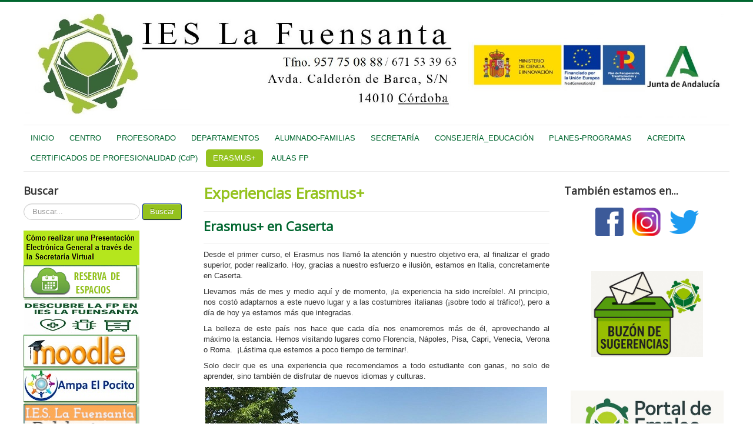

--- FILE ---
content_type: text/html; charset=utf-8
request_url: https://www.ieslafuensanta.es/index.php/erasmus/experiencias-alumnos-erasmus/158-erasmus-en-caserta
body_size: 9173
content:
<!DOCTYPE html>
<html lang="es-es" dir="ltr">
<head>
	<meta name="viewport" content="width=device-width, initial-scale=1.0" />
	<meta charset="utf-8" />
	<base href="https://www.ieslafuensanta.es/index.php/erasmus/experiencias-alumnos-erasmus/158-erasmus-en-caserta" />
	<meta name="generator" content="Joomla! - Open Source Content Management" />
	<title>Erasmus+ en Caserta</title>
	<link href="/templates/protostar/favicon.ico" rel="shortcut icon" type="image/vnd.microsoft.icon" />
	<link href="https://www.ieslafuensanta.es/index.php/component/search/?Itemid=256&amp;catid=44&amp;id=158&amp;format=opensearch" rel="search" title="Buscar IES LA FUENSANTA" type="application/opensearchdescription+xml" />
	<link href="/media/system/css/modal.css?217d728d1e983eeb46b239c7262322a3" rel="stylesheet" />
	<link href="/media/com_attachments/css/attachments_hide.css" rel="stylesheet" />
	<link href="/media/com_attachments/css/attachments_list.css" rel="stylesheet" />
	<link href="/templates/protostar/css/template.css?217d728d1e983eeb46b239c7262322a3" rel="stylesheet" />
	<link href="https://fonts.googleapis.com/css?family=Open+Sans" rel="stylesheet" />
	<link href="/templates/protostar/css/user.css?217d728d1e983eeb46b239c7262322a3" rel="stylesheet" />
	<style>

	h1, h2, h3, h4, h5, h6, .site-title {
		font-family: 'Open Sans', sans-serif;
	}
	body.site {
		border-top: 3px solid #00662f;
		background-color: #ffffff;
	}
	a {
		color: #00662f;
	}
	.nav-list > .active > a,
	.nav-list > .active > a:hover,
	.dropdown-menu li > a:hover,
	.dropdown-menu .active > a,
	.dropdown-menu .active > a:hover,
	.nav-pills > .active > a,
	.nav-pills > .active > a:hover,
	.btn-primary {
		background: #00662f;
	}div.mod_search93 input[type="search"]{ width:auto; }
	</style>
	<script type="application/json" class="joomla-script-options new">{"csrf.token":"31a1c7d7124bd00d3aaa9f95343ce965","system.paths":{"root":"","base":""}}</script>
	<script src="/media/system/js/mootools-core.js?217d728d1e983eeb46b239c7262322a3"></script>
	<script src="/media/system/js/core.js?217d728d1e983eeb46b239c7262322a3"></script>
	<script src="/media/system/js/mootools-more.js?217d728d1e983eeb46b239c7262322a3"></script>
	<script src="/media/system/js/modal.js?217d728d1e983eeb46b239c7262322a3"></script>
	<script src="/media/jui/js/jquery.min.js?217d728d1e983eeb46b239c7262322a3"></script>
	<script src="/media/jui/js/jquery-noconflict.js?217d728d1e983eeb46b239c7262322a3"></script>
	<script src="/media/jui/js/jquery-migrate.min.js?217d728d1e983eeb46b239c7262322a3"></script>
	<script src="/media/com_attachments/js/attachments_refresh.js"></script>
	<script src="/media/jui/js/bootstrap.min.js?217d728d1e983eeb46b239c7262322a3"></script>
	<script src="/media/system/js/caption.js?217d728d1e983eeb46b239c7262322a3"></script>
	<script src="/templates/protostar/js/template.js?217d728d1e983eeb46b239c7262322a3"></script>
	<!--[if lt IE 9]><script src="/media/jui/js/html5.js?217d728d1e983eeb46b239c7262322a3"></script><![endif]-->
	<!--[if lt IE 9]><script src="/media/system/js/html5fallback.js?217d728d1e983eeb46b239c7262322a3"></script><![endif]-->
	<script>

		jQuery(function($) {
			SqueezeBox.initialize({});
			initSqueezeBox();
			$(document).on('subform-row-add', initSqueezeBox);

			function initSqueezeBox(event, container)
			{
				SqueezeBox.assign($(container || document).find('a.modal').get(), {
					parse: 'rel'
				});
			}
		});

		window.jModalClose = function () {
			SqueezeBox.close();
		};

		// Add extra modal close functionality for tinyMCE-based editors
		document.onreadystatechange = function () {
			if (document.readyState == 'interactive' && typeof tinyMCE != 'undefined' && tinyMCE)
			{
				if (typeof window.jModalClose_no_tinyMCE === 'undefined')
				{
					window.jModalClose_no_tinyMCE = typeof(jModalClose) == 'function'  ?  jModalClose  :  false;

					jModalClose = function () {
						if (window.jModalClose_no_tinyMCE) window.jModalClose_no_tinyMCE.apply(this, arguments);
						tinyMCE.activeEditor.windowManager.close();
					};
				}

				if (typeof window.SqueezeBoxClose_no_tinyMCE === 'undefined')
				{
					if (typeof(SqueezeBox) == 'undefined')  SqueezeBox = {};
					window.SqueezeBoxClose_no_tinyMCE = typeof(SqueezeBox.close) == 'function'  ?  SqueezeBox.close  :  false;

					SqueezeBox.close = function () {
						if (window.SqueezeBoxClose_no_tinyMCE)  window.SqueezeBoxClose_no_tinyMCE.apply(this, arguments);
						tinyMCE.activeEditor.windowManager.close();
					};
				}
			}
		};
		jQuery(function($){ initTooltips(); $("body").on("subform-row-add", initTooltips); function initTooltips (event, container) { container = container || document;$(container).find(".hasTooltip").tooltip({"html": true,"container": "body"});} });jQuery(window).on('load',  function() {
				new JCaption('img.caption');
			});
			function responsiveTables(){for(var e=document.querySelectorAll("table"),t=0;t<e.length;t++)if(e[t].scrollWidth>e[t].parentNode.clientWidth&&("div"!=e[t].parentNode.tagName.toLowerCase()||"res-div"!=e[t].parentNode.getAttribute("data-responsive"))){var r=document.createElement("div"),o=e[t].parentNode;r.appendChild(document.createTextNode("Scroll right for more ->")),r.appendChild(e[t].cloneNode(!0)),r.setAttribute("style","overflow-x:scroll;"),r.setAttribute("data-responsive","res-div"),o.replaceChild(r,e[t])}else if(e[t].scrollWidth<=e[t].parentNode.clientWidth&&"div"==e[t].parentNode.tagName.toLowerCase()&&"res-div"==e[t].parentNode.getAttribute("data-responsive")){var a=e[t].parentNode,d=a.parentNode;d.replaceChild(e[t].cloneNode(!0),a)}}window.addEventListener("resize",function(){responsiveTables()}),document.onreadystatechange=function(){"complete"==document.readyState&&responsiveTables()};
			
	</script>

</head>
<body class="site com_content view-article no-layout no-task itemid-256 fluid">
	<!-- Body -->
	<div class="body" id="top">
		<div class="container-fluid">
			<!-- Header -->
			<header class="header" role="banner">
				<div class="header-inner clearfix">
					<a class="brand pull-left" href="/">
						<img src="https://www.ieslafuensanta.es/images/LOGOS/PlantillaLogo8TlfnosDerechav2.jpg" alt="IES LA FUENSANTA" />											</a>
					<div class="header-search pull-right">
						
					</div>
				</div>
			</header>
							<nav class="navigation" role="navigation">
					<div class="navbar pull-left">
						<a class="btn btn-navbar collapsed" data-toggle="collapse" data-target=".nav-collapse">
							<span class="element-invisible">Cambiar navegación</span>
							<span class="icon-bar"></span>
							<span class="icon-bar"></span>
							<span class="icon-bar"></span>
						</a>
					</div>
					<div class="nav-collapse">
						<ul class="nav menu nav-pills">
<li class="item-101 default"><a href="/index.php" >INICIO</a></li><li class="item-192 deeper parent"><a href="#" >CENTRO</a><ul class="nav-child unstyled small"><li class="item-149"><a href="/index.php/ejemplo/nuestro-centro" >Nuestro Centro</a></li><li class="item-150"><a href="/index.php/ejemplo/como-llegar" >Cómo llegar</a></li><li class="item-151"><a href="/index.php/ejemplo/oferta-educativa" >Oferta Educativa</a></li><li class="item-152"><a href="/index.php/ejemplo/plan-de-centro" >Plan de Centro</a></li><li class="item-153"><a href="/index.php/ejemplo/equipo-directivo" >Equipo directivo</a></li><li class="item-203"><a href="/index.php/ejemplo/consejo-escolar" target="_blank">Consejo Escolar</a></li><li class="item-367"><a href="/index.php/ejemplo/transporte-escolar" >Transporte Escolar</a></li></ul></li><li class="item-194 deeper parent"><a href="#" >PROFESORADO</a><ul class="nav-child unstyled small"><li class="item-142"><a href="/index.php/profesorado/gestion-documental" >Gestión Documental (Cursos anteriores)</a></li><li class="item-283"><a href="http://www.juntadeandalucia.es/educacion/portals/web/cep-cordoba" target="_blank">CEP</a></li><li class="item-284"><a href="https://colaboraeducacion30.juntadeandalucia.es/educacion/colabora/web/guest/inicio" target="_blank">Colabora</a></li><li class="item-288"><a href="https://www.juntadeandalucia.es/educacion/secretariavirtual/consulta/registroLibros/" target="_blank">Registro libros de texto</a></li><li class="item-354"><a href="https://sites.google.com/ieslafuensanta.es/reserva/inicio" target="_blank">Reserva de espacios</a></li></ul></li><li class="item-217 deeper parent"><a href="#" >DEPARTAMENTOS</a><ul class="nav-child unstyled small"><li class="item-218 deeper parent"><a href="/index.php/departamentos/dpto-actividades-extraescolares" >Dpto. Actividades Extraescolares</a><ul class="nav-child unstyled small"><li class="item-356"><a href="/index.php/departamentos/dpto-actividades-extraescolares/calendario-de-actividades-programadas" >Calendario de actividades programadas</a></li><li class="item-357"><a href="/index.php/departamentos/dpto-actividades-extraescolares/publicaciones" >Publicaciones</a></li></ul></li><li class="item-370"><a href="/index.php/departamentos/dpto-artistica" >Dpto. Artística</a></li><li class="item-221"><a href="/index.php/departamentos/dpto-biologia-y-geologia" >Dpto. Biología y Geología</a></li><li class="item-371"><a href="/index.php/departamentos/dpto-convivencia" >Dpto. Convivencia</a></li><li class="item-230"><a href="/index.php/departamentos/dpto-cultura-clasica" >Dpto. Cultura clásica</a></li><li class="item-222"><a href="/index.php/departamentos/dpto-educacion-fisica" >Dpto. Educación física</a></li><li class="item-223"><a href="/index.php/departamentos/dpto-electronica" >Dpto. Electrónica</a></li><li class="item-225"><a href="/index.php/departamentos/dpto-filosofia" >Dpto. Filosofía</a></li><li class="item-224"><a href="/index.php/departamentos/dpto-fisica-y-quimica" >Dpto. Física y Química</a></li><li class="item-226"><a href="/index.php/departamentos/dpto-formacion-y-orientacion-laboral" >Dpto. FOL</a></li><li class="item-219"><a href="/index.php/departamentos/dpto-formacion-evaluacion-e-innovacion" >Dpto. Formación, Evaluación e Innovación</a></li><li class="item-227"><a href="/index.php/departamentos/dpto-frances" >Dpto. Francés</a></li><li class="item-228"><a href="/index.php/departamentos/dpto-geografia-historia" >Dpto. Geografía-Historia</a></li><li class="item-229"><a href="/index.php/departamentos/dpto-ingles" >Dpto. Inglés</a></li><li class="item-231"><a href="/index.php/departamentos/dpto-lengua-castellana-y-literatura" >Dpto. Lengua castellana y Literatura</a></li><li class="item-232"><a href="/index.php/departamentos/dpto-madera-y-mueble" >Dpto. Madera y Mueble</a></li><li class="item-233"><a href="/index.php/departamentos/dpto-matematicas" >Dpto. Matemáticas</a></li><li class="item-220"><a href="/index.php/departamentos/dpto-orientacion" >Dpto. Orientación</a></li><li class="item-236"><a href="/index.php/departamentos/dpto-sanidad" >Dpto. Sanidad</a></li><li class="item-237"><a href="/index.php/departamentos/dpto-tecnologia-informatica" >Dpto. Tecnología e Informática</a></li></ul></li><li class="item-195 deeper parent"><a href="#" >ALUMNADO-FAMILIAS</a><ul class="nav-child unstyled small"><li class="item-196"><a href="https://www.juntadeandalucia.es/educacion/secretariavirtual/consulta/calendario-escolar/mostrar/" target="_blank">Calendario Escolar</a></li><li class="item-197"><a href="http://www.juntadeandalucia.es/educacion/portals/web/becas-y-ayudas" target="_blank">Becas y ayudas</a></li><li class="item-198"><a href="http://www.seg-social.es/Internet_1/Trabajadores/PrestacionesPension10935/PrestacionesdelSegu28622/index.htm" target="_blank">Seguro Escolar</a></li></ul></li><li class="item-201 deeper parent"><a href="/index.php/secretaria" >SECRETARÍA</a><ul class="nav-child unstyled small"><li class="item-241 deeper parent"><a href="#" >Secretaría Centro</a><ul class="nav-child unstyled small"><li class="item-330"><a href="https://www.juntadeandalucia.es/educacion/portals/web/becas-y-ayudas" target="_blank">Becas y Ayudas</a></li><li class="item-329"><a href="/index.php/secretaria/novedades-secretaria/novedades" >Contacto y horario de atención al público</a></li><li class="item-338 deeper parent"><a href="#" >Impresos</a><ul class="nav-child unstyled small"><li class="item-341"><a href="/index.php/secretaria/novedades-secretaria/impresos/tramites-generales" target="_blank">Trámites generales</a></li><li class="item-339"><a href="/index.php/secretaria/novedades-secretaria/impresos/ciclos-formativos" target="_blank">Ciclos Formativos</a></li><li class="item-340"><a href="/index.php/secretaria/novedades-secretaria/impresos/eso-bachillerato" target="_blank">ESO/Bachillerato</a></li></ul></li><li class="item-332 deeper parent"><a href="#" >PEvAU</a><ul class="nav-child unstyled small"><li class="item-372"><a href="/index.php/secretaria/novedades-secretaria/pevau/instrucciones-de-secretaria-pevau-2024" >Instrucciones de secretaría PEvAU– 2024 (convocatoria extraordinaria)</a></li><li class="item-344"><a href="http://www.uco.es/pie/acceso-pevau" target="_blank">PEvAU. Información de interés</a></li><li class="item-348"><a href="/index.php/secretaria/novedades-secretaria/pevau/ayuda-para-rellenar-y-firmar-un-documento-pdf" >Ayuda para rellenar y firmar un documento PDF</a></li></ul></li><li class="item-333 deeper parent"><a href="https://www.juntadeandalucia.es/educacion/secretariavirtual/accesoTramite/302/" >Tramitación de títulos</a><ul class="nav-child unstyled small"><li class="item-337"><a href="https://www.juntadeandalucia.es/educacion/secretariavirtual/accesoTramite/302/" target="_blank">Acceso a Solicitud de expedición de títulos del alumnado</a></li><li class="item-334"><a href="/index.php/secretaria/novedades-secretaria/tramitacion-de-titulos/instrucciones-tramitacion-titulo-de-forma-telematica" >Instrucciones tramitación título de forma telemática</a></li><li class="item-335"><a href="/index.php/secretaria/novedades-secretaria/tramitacion-de-titulos/solicitud-tramitacion-duplicado-titulo" >Solicitud tramitación duplicado título</a></li><li class="item-336"><a href="/index.php/secretaria/novedades-secretaria/tramitacion-de-titulos/tarifas-tasas-titulos-2021" >Tarifas tasas títulos 2024</a></li><li class="item-361"><a href="/index.php/secretaria/novedades-secretaria/tramitacion-de-titulos/compulsa-de-titulos" >Compulsa de títulos</a></li></ul></li><li class="item-374"><a href="/index.php/secretaria/novedades-secretaria/garantias-procedimentales-curso-2022-23" >Garantías procedimentales - Curso 2023/24</a></li><li class="item-375"><a href="/index.php/secretaria/novedades-secretaria/calendario-escolarizacion-curso-2023-2024" >Calendario de escolarización en FPB, Ciclos Formativos, y Cursos de Especialización. 2024/2025</a></li></ul></li><li class="item-239 deeper parent"><a href="https://www.juntadeandalucia.es/educacion/secretariavirtual/" target="_blank">Secretaría Virtual</a><ul class="nav-child unstyled small"><li class="item-342"><a href="https://www.juntadeandalucia.es/educacion/secretariavirtual/" target="_blank">Secretaría Virtual</a></li><li class="item-390"><a href="https://drive.google.com/file/d/1eoyY104A8xKMGYaJ5yKNP1JrbqiAyvMk/view?usp=drive_link" >Cómo realizar una Presentación Electrónica General a través de la Secretaría Virtual</a></li><li class="item-240"><a href="/index.php/secretaria/secretaria-virtual/evaluacion-y-acreditacion-de-competencias" target="_blank">Procedimiento de Evaluación y Acreditación de Competencias Profesionales</a></li></ul></li></ul></li><li class="item-165 deeper parent"><a href="#" >CONSEJERÍA_EDUCACIÓN</a><ul class="nav-child unstyled small"><li class="item-210"><a href="http://www.juntadeandalucia.es/educacion/portals/web/ced#tabContentNovedades" target="_blank">Novedades</a></li><li class="item-208"><a href="https://www.juntadeandalucia.es/educacion/portalseneca/web/seneca/inicio" target="_blank">Séneca</a></li><li class="item-205"><a href="http://www.juntadeandalucia.es/educacion/portals/web/ced" target="_blank">Inicio Consejería</a></li><li class="item-206"><a href="https://www.juntadeandalucia.es/educacion/portalseneca/web/pasen/inicio" target="_blank">Pasen</a></li><li class="item-207"><a href="http://www.juntadeandalucia.es/educacion/portals/web/formacion-profesional-andaluza" target="_blank">Portal FP</a></li><li class="item-209"><a href="http://www.juntadeandalucia.es/educacion/portals/web/ced/oficina-virtual" target="_blank">Oficina Virtual</a></li><li class="item-211"><a href="http://www.juntadeandalucia.es/educacion/webportal/web/delegacion-cordoba" target="_blank">Delegación Córdoba</a></li><li class="item-282"><a href="http://www.juntadeandalucia.es/educacion/portals/web/inspeccion-educativa/inicio" target="_blank">Inspección</a></li></ul></li><li class="item-258 deeper parent"><a href="https://www.juntadeandalucia.es/educacion/portales/web/planes-y-programas" >PLANES-PROGRAMAS</a><ul class="nav-child unstyled small"><li class="item-259"><a href="https://www.juntadeandalucia.es/educacion/portals/web/igualdad/plan-igualdad" target="_blank">Plan de igualdad de género en educación</a></li><li class="item-263"><a href="https://www.juntadeandalucia.es/educacion/portales/web/planes-y-programas/programas-desarrollo-educativo/ayudante-digital-ada/presentacion" onclick="window.open(this.href, 'targetWindow', 'toolbar=no,location=no,status=no,menubar=no,scrollbars=yes,resizable=yes,'); return false;">Programa ADA (Alumnado Ayudante Digital Andaluz)</a></li><li class="item-266 deeper parent"><a href="https://www.juntadeandalucia.es/educacion/portales/web/planes-y-programas/programas-desarrollo-educativo/fenix-andalucia/presentacion" target="_blank">Fénix Andalucía</a><ul class="nav-child unstyled small"><li class="item-313"><a href="/index.php/proyectos/fenix/que-es-el-programa-forma-joven" target="_blank">¿Qué es el programa Forma-Joven?</a></li><li class="item-314"><a href="/index.php/proyectos/fenix/asesoria-forma-joven-en-el-ies-la-fuensanta" target="_blank">Asesoría Forma-Joven en el IES La Fuensanta</a></li><li class="item-315"><a href="/index.php/proyectos/fenix/asesoria-forma-joven-2-0" target="_blank">Asesoría Forma-Joven 2.0</a></li><li class="item-316"><a href="/index.php/proyectos/fenix/si-quieres-saber-mas" target="_blank">Si quieres saber más...</a></li></ul></li><li class="item-269"><a href="https://www.juntadeandalucia.es/educacion/eaprendizaje/tde/" target="_blank">Transformación Digital Educativa</a></li><li class="item-358"><a href="https://www.juntadeandalucia.es/educacion/portals/web/convivencia-escolar/red-escuela-espacio-de-paz" onclick="window.open(this.href, 'targetWindow', 'toolbar=no,location=no,status=no,menubar=no,scrollbars=yes,resizable=yes,'); return false;">Red Andaluza Escuela: &quot;Espacio de Paz&quot;</a></li><li class="item-386"><a href="https://www.juntadeandalucia.es/educacion/portales/web/planes-y-programas/programas-desarrollo-educativo/mas-equidad/desarrollo" >Más Equidad</a></li></ul></li><li class="item-373"><a href="/index.php/acredita" >ACREDITA</a></li><li class="item-376"><a href="/index.php/certificados-de-profesionalidad-cdp" >CERTIFICADOS DE PROFESIONALIDAD (CdP)</a></li><li class="item-243 active deeper parent"><a href="#" >ERASMUS+</a><ul class="nav-child unstyled small"><li class="item-249 deeper parent"><a href="#" >Enlaces oficiales</a><ul class="nav-child unstyled small"><li class="item-250"><a href="http://www.juntadeandalucia.es/educacion/portals/web/formacion-profesional-andaluza/estudiante/formarme-extranjero/erasmus-plus" target="_blank">Erasmus+ Junta de Andalucía</a></li><li class="item-251"><a href="http://www.sepie.es/" target="_blank">Erasmus+ - SEPIE</a></li><li class="item-252"><a href="http://eacea.ec.europa.eu/llp/erasmus/erasmus_en.php" target="_blank">ERASMUS AGENCY </a></li><li class="item-253"><a href="https://europass.cedefop.europa.eu/es" target="_blank">EUROPASS - Español</a></li><li class="item-254"><a href="http://europass.cedefop.europa.eu/documents/curriculum-vitae" target="_blank">EUROPASS - English</a></li></ul></li><li class="item-256 current active"><a href="/index.php/erasmus/experiencias-alumnos-erasmus" >Experiencias Erasmus+</a></li><li class="item-385"><a href="/index.php/erasmus/personal-docente-y-no-docente-2" >Acreditación FP 2023-2027</a></li><li class="item-297"><a href="/index.php/erasmus/erasmus-charter-for-higher-education-2021-2027" >Erasmus Charter for higher education 2021-2027</a></li><li class="item-299"><a href="/index.php/erasmus/erasmus-policy-statements" >Erasmus Policy Statements</a></li><li class="item-300"><a href="/index.php/erasmus/language-support-for-incoming-students-and-staff" >Language support for incoming students and staff</a></li><li class="item-301"><a href="/index.php/erasmus/recognition-procedure" >Recognition Procedure</a></li><li class="item-302"><a href="/index.php/erasmus/contacts" >Contacts</a></li><li class="item-303"><a href="/index.php/erasmus/support" >Support</a></li><li class="item-343"><a href="/index.php/erasmus/dia-de-europa-2021" target="_blank">Día de Europa 2021</a></li><li class="item-377 deeper parent"><a href="/index.php/erasmus/seleccion" >Selección</a><ul class="nav-child unstyled small"><li class="item-378 deeper parent"><a href="/index.php/erasmus/seleccion/convocatoria-2023-2024" >Convocatoria 2023-2024</a><ul class="nav-child unstyled small"><li class="item-379 deeper parent"><a href="/index.php/erasmus/seleccion/convocatoria-2023-2024/formacion-profesional-cgm-y-fp-basica" >Formación Profesional (CGM y FP Básica)</a><ul class="nav-child unstyled small"><li class="item-381"><a href="/index.php/erasmus/seleccion/convocatoria-2023-2024/formacion-profesional-cgm-y-fp-basica/alumnado" >Alumnado</a></li><li class="item-383"><a href="/index.php/erasmus/seleccion/convocatoria-2023-2024/formacion-profesional-cgm-y-fp-basica/personal-docente-y-no-docente" >Personal docente y no docente </a></li></ul></li><li class="item-380 deeper parent"><a href="/index.php/erasmus/seleccion/convocatoria-2023-2024/educacion-superior-cgs" >Educación Superior (CGS)</a><ul class="nav-child unstyled small"><li class="item-382"><a href="/index.php/erasmus/seleccion/convocatoria-2023-2024/educacion-superior-cgs/alumnado" >Alumnado</a></li><li class="item-384"><a href="/index.php/erasmus/seleccion/convocatoria-2023-2024/educacion-superior-cgs/personal-docente-y-no-docente" >Personal docente y no docente </a></li></ul></li></ul></li></ul></li></ul></li><li class="item-351 deeper parent"><a href="#" >AULAS FP</a><ul class="nav-child unstyled small"><li class="item-353"><a href="https://sites.google.com/ieslafuensanta.es/aula-ateca/inicio" >ATECA</a></li><li class="item-352"><a href="/index.php/aulasfp/emprendimiento" >EMPRENDIMIENTO</a></li></ul></li></ul>

					</div>
				</nav>
						
			<div class="row-fluid">
									<!-- Begin Sidebar -->
					<div id="sidebar" class="span3">
						<div class="sidebar-nav">
									<div class="moduletable">
							<h3>Buscar</h3>
						<div class="search mod_search93">
	<form action="/index.php/erasmus/experiencias-alumnos-erasmus" method="post" class="form-inline" role="search">
		<label for="mod-search-searchword93" class="element-invisible">Buscar...</label> <input name="searchword" id="mod-search-searchword93" maxlength="200"  class="inputbox search-query input-medium" type="search" size="20" placeholder="Buscar..." /> <button class="button btn btn-primary" onclick="this.form.searchword.focus();">Buscar</button>		<input type="hidden" name="task" value="search" />
		<input type="hidden" name="option" value="com_search" />
		<input type="hidden" name="Itemid" value="256" />
	</form>
</div>
		</div>
			<div class="moduletable">
						<ul class="nav menu">
<li class="item-388"><a href="/index.php/presentacion-electronica-a-traves-de-la-secretaria-virtual" target="_blank"><img src="/images/Enlaces/EnlacesLargosLogo/imagen_sv2.png" alt="Presentación Electrónica a través de la Secretaría Virtual" /></a></li><li class="item-368"><a href="https://sites.google.com/ieslafuensanta.es/reserva/inicio" class="img-menu" target="_blank"><img src="/images/Enlaces/RESERVA-ESPACIOS.jpg" alt="RESERVA ESPACIOS" /></a></li><li class="item-391"><a href="/index.php/fp-del-ies-la-fuensanta" ><img src="/images/Enlaces/icono.jpg" alt="Descubre la FP del IES La Fuensanta" /></a></li><li class="item-202"><a href="https://educacionadistancia.juntadeandalucia.es/centros/cordoba/login/index.php" target="_blank"><img src="/images/Enlaces/EnlacesLargosLogo/MoodleLogo.jpg" alt="MOODLE" /></a></li><li class="item-215"><a href="http://ampaiesfuensanta.blogspot.com.es/" target="_blank"><img src="/images/Enlaces/EnlacesLargosLogo/AmpaLogoLargo2.jpg" alt="AMPA" /></a></li><li class="item-213"><a href="https://seneca.juntadeandalucia.es/seneca/biblioweb/portal/14007374" target="_blank"><img src="/images/Enlaces/EnlacesLargosLogo/Biblioteca.jpg" alt="Biblioteca" /></a></li><li class="item-328"><a href="https://leerenlafuensanta.blogspot.com/" title="Leer en La Fuensanta" target="_blank"><img src="/images/Enlaces/leernenlafuensanta.jpg" alt="Leer en La Fuensanta" /></a></li><li class="item-362"><a href="https://eltablon.ieslafuensanta.es" title="El tablón" target="_blank"><img src="/images/Enlaces/eltablon.jpg" alt="El tablón" /></a></li><li class="item-292"><a href="http://www.ieslafuensanta.es/index.php/erasmus/experiencias-alumnos-erasmus" ><img src="/images/Enlaces/EnlacesLargosLogo/rasmusLogo.jpg" alt="ERASMUS +" /></a></li></ul>
		</div>
	
						</div>
					</div>
					<!-- End Sidebar -->
								<main id="content" role="main" class="span6">
					<!-- Begin Content -->
					
					<div id="system-message-container">
	</div>

					<div class="item-page" itemscope itemtype="https://schema.org/Article">
	<meta itemprop="inLanguage" content="es-ES" />
		<div class="page-header">
		<h1> Experiencias Erasmus+ </h1>
	</div>
	
		
			<div class="page-header">
		<h2 itemprop="headline">
			Erasmus+ en Caserta		</h2>
							</div>
					
		
	
	
		
								<div itemprop="articleBody">
		<p style="text-align: justify;">Desde el primer curso, el Erasmus nos llamó la atención y nuestro objetivo era, al finalizar el grado superior, poder realizarlo. Hoy, gracias a nuestro esfuerzo e ilusión, estamos en Italia, concretamente en Caserta.</p>
<p style="text-align: justify;">Llevamos más de mes y medio aquí y de momento, ¡la experiencia ha sido increíble!. Al principio, nos costó adaptarnos a este nuevo lugar y a las costumbres italianas (¡sobre todo al tráfico!), pero a día de hoy ya estamos más que integradas.</p>
<p style="text-align: justify;">La belleza de este país nos hace que cada día nos enamoremos más de él, aprovechando al máximo la estancia. Hemos visitando lugares como Florencia, Nápoles, Pisa, Capri, Venecia, Verona o Roma.  ¡Lástima que estemos a poco tiempo de terminar!.</p>
<p style="text-align: justify;">Solo decir que es una experiencia que recomendamos a todo estudiante con ganas, no solo de aprender, sino también de disfrutar de nuevos idiomas y culturas.</p>
<p><img style="display: block; margin-left: auto; margin-right: auto;" src="/images/ErasmusPlus/Experiencia2018/MariaGuille.jpg" alt="" /></p>
<p style="text-align: right;">María y Guille desde Caserta (Italia)</p> <div class="attachmentsContainer">

<div class="attachmentsList" id="attachmentsList_com_content_default_158"></div>

</div>	</div>

	
	<ul class="pager pagenav">
	<li class="previous">
		<a class="hasTooltip" title="Ciao, buongiorno!" aria-label="Artículo anterior: Ciao, buongiorno!" href="/index.php/erasmus/experiencias-alumnos-erasmus/157-ciao-buongiorno" rel="prev">
			<span class="icon-chevron-left" aria-hidden="true"></span> <span aria-hidden="true">Anterior</span>		</a>
	</li>
	<li class="next">
		<a class="hasTooltip" title="Experiencia ERASMUS en Lisboa" aria-label="Artículo siguiente: Experiencia ERASMUS en Lisboa" href="/index.php/erasmus/experiencias-alumnos-erasmus/156-experiencia-erasmus-en-lisboa" rel="next">
			<span aria-hidden="true">Siguiente</span> <span class="icon-chevron-right" aria-hidden="true"></span>		</a>
	</li>
</ul>
							</div>

					<div class="clearfix"></div>
					
					<!-- End Content -->
				</main>
									<div id="aside" class="span3">
						<!-- Begin Right Sidebar -->
								<div class="moduletable">

					<h3>También estamos en...</h3>
		
			

<div class="custom"  >
	<center>
<table>
<tbody>
<tr>
<td><a href="https://www.facebook.com/ieslafuensantaeducand" target="_blank" rel="noopener noreferrer"><img style="margin: 6px;" src="/images/rrss_icons/facebook-770688_1280.PNG" alt="facebook 770688 1280" width="48" height="48" /></a></td>
<td><a href="https://www.instagram.com/ieslafuensanta/" target="_blank" rel="noopener noreferrer"><img style="margin: 6px;" src="/images/rrss_icons/instagram-1581266_1280.PNG" alt="instagram 1581266 1280" width="50" height="48" /></a></td>
<td><a href="https://twitter.com/ieslafuensanta" target="_blank" rel="noopener noreferrer"><img style="margin: 6px;" src="/images/rrss_icons/twitter.png" alt="twitter" width="50" height="41" /></a></td>
</tr>
</tbody>
</table>
</center><center></center>
<h1 style="text-align: center;"> </h1>
<h1 style="text-align: center;"><a title="Buzón de sugerencias" href="https://forms.gle/LUVncQkGA8BNKXAz8" target="_blank" rel="noopener noreferrer"><img src="/images/LOGOS/icono-buzn_de_sugerencias.jpg" alt="" width="190" height="146" /></a></h1>
<p> </p>
<p><br /><a title="Portal de Empleo" href="https://goo.su/iYYUe"><img style="display: block; margin-left: auto; margin-right: auto;" src="/images/Logo_empleo.jpg" alt="" width="260" height="122" /></a></p>
<p style="text-align: center;"> </p>
<p style="text-align: center;"> </p>
<p style="text-align: center;"> </p></div>

		</div>

	
						<!-- End Right Sidebar -->
					</div>
							</div>
		</div>
	</div>
	<!-- Footer -->
	<footer class="footer" role="contentinfo">
		<div class="container-fluid">
			<hr />
			
			<p class="pull-right">
				<a href="#top" id="back-top">
					Volver arriba				</a>
			</p>
			<p>
				&copy; 2025 IES LA FUENSANTA			</p>
		</div>
	</footer>
	
</body>
</html>


--- FILE ---
content_type: text/css
request_url: https://www.ieslafuensanta.es/templates/protostar/css/user.css?217d728d1e983eeb46b239c7262322a3
body_size: 949
content:
body {
	margin: 0;
	font-family: "Helvetica Neue", Helvetica, Arial, sans-serif;
	font-size: 13px;
	line-height: 18px;
	color: #333;
	background-color: #CBD7F3;
}body.site {
	border-top: 3px solid #0088cc;
	padding: 20px;
	background-color: #CBD7F3;
}
body.site.fluid {
	/*background-color: #CBD7F3;*/
}

.nav-list > .active > a, .nav-list > .active > a:hover, .dropdown-menu li > a:hover, .dropdown-menu .active > a, .dropdown-menu .active > a:hover, .nav-pills > .active > a, .nav-pills > .active > a:hover, .btn-primary {
    background: #94c21e !important;
}
.nav-pills > .active > a, .nav-pills > .active > a:hover, .nav-pills > .active > a:focus {
    color: #fff;
}

/* MODIFICACION PERSONALIZADA */
.nav > .li > a.img-menu:hover {
    background-color: white !important;
}


element.style {
    display: block;
    margin-left: auto;
    margin-right: auto;
}


element.style {
    display: block;
    margin-left: auto;
    margin-right: auto;
}


element.style {
    display: block;
    margin-left: auto;
    margin-right: auto;
}

